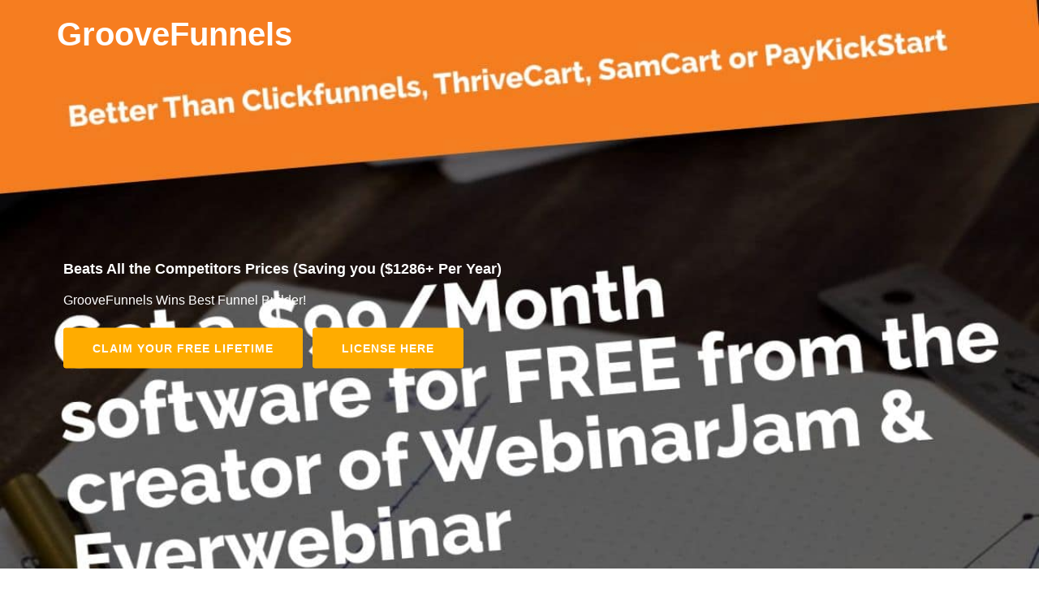

--- FILE ---
content_type: text/html; charset=UTF-8
request_url: https://bestfunnelsbuilder.com/
body_size: 3878
content:
<!DOCTYPE html>
<html lang="en-US">
  <head>
    <meta charset="UTF-8" />
    <meta http-equiv="X-UA-Compatible" content="IE=edge" />
    <meta name="viewport" content="width=device-width, initial-scale=1" />

	<link rel="pingback" href="https://bestfunnelsbuilder.com/xmlrpc.php" />
	
    <!-- The above 3 meta tags *must* come first in the head; any other head content must come *after* these tags -->

	<title>GrooveFunnels</title>
<link rel='dns-prefetch' href='//s.w.org' />
<link rel="alternate" type="application/rss+xml" title="GrooveFunnels &raquo; Feed" href="https://bestfunnelsbuilder.com/feed/" />
<link rel="alternate" type="application/rss+xml" title="GrooveFunnels &raquo; Comments Feed" href="https://bestfunnelsbuilder.com/comments/feed/" />
		<script type="text/javascript">
			window._wpemojiSettings = {"baseUrl":"https:\/\/s.w.org\/images\/core\/emoji\/12.0.0-1\/72x72\/","ext":".png","svgUrl":"https:\/\/s.w.org\/images\/core\/emoji\/12.0.0-1\/svg\/","svgExt":".svg","source":{"concatemoji":"https:\/\/bestfunnelsbuilder.com\/wp-includes\/js\/wp-emoji-release.min.js?ver=5.4.18"}};
			/*! This file is auto-generated */
			!function(e,a,t){var n,r,o,i=a.createElement("canvas"),p=i.getContext&&i.getContext("2d");function s(e,t){var a=String.fromCharCode;p.clearRect(0,0,i.width,i.height),p.fillText(a.apply(this,e),0,0);e=i.toDataURL();return p.clearRect(0,0,i.width,i.height),p.fillText(a.apply(this,t),0,0),e===i.toDataURL()}function c(e){var t=a.createElement("script");t.src=e,t.defer=t.type="text/javascript",a.getElementsByTagName("head")[0].appendChild(t)}for(o=Array("flag","emoji"),t.supports={everything:!0,everythingExceptFlag:!0},r=0;r<o.length;r++)t.supports[o[r]]=function(e){if(!p||!p.fillText)return!1;switch(p.textBaseline="top",p.font="600 32px Arial",e){case"flag":return s([127987,65039,8205,9895,65039],[127987,65039,8203,9895,65039])?!1:!s([55356,56826,55356,56819],[55356,56826,8203,55356,56819])&&!s([55356,57332,56128,56423,56128,56418,56128,56421,56128,56430,56128,56423,56128,56447],[55356,57332,8203,56128,56423,8203,56128,56418,8203,56128,56421,8203,56128,56430,8203,56128,56423,8203,56128,56447]);case"emoji":return!s([55357,56424,55356,57342,8205,55358,56605,8205,55357,56424,55356,57340],[55357,56424,55356,57342,8203,55358,56605,8203,55357,56424,55356,57340])}return!1}(o[r]),t.supports.everything=t.supports.everything&&t.supports[o[r]],"flag"!==o[r]&&(t.supports.everythingExceptFlag=t.supports.everythingExceptFlag&&t.supports[o[r]]);t.supports.everythingExceptFlag=t.supports.everythingExceptFlag&&!t.supports.flag,t.DOMReady=!1,t.readyCallback=function(){t.DOMReady=!0},t.supports.everything||(n=function(){t.readyCallback()},a.addEventListener?(a.addEventListener("DOMContentLoaded",n,!1),e.addEventListener("load",n,!1)):(e.attachEvent("onload",n),a.attachEvent("onreadystatechange",function(){"complete"===a.readyState&&t.readyCallback()})),(n=t.source||{}).concatemoji?c(n.concatemoji):n.wpemoji&&n.twemoji&&(c(n.twemoji),c(n.wpemoji)))}(window,document,window._wpemojiSettings);
		</script>
		<style type="text/css">
img.wp-smiley,
img.emoji {
	display: inline !important;
	border: none !important;
	box-shadow: none !important;
	height: 1em !important;
	width: 1em !important;
	margin: 0 .07em !important;
	vertical-align: -0.1em !important;
	background: none !important;
	padding: 0 !important;
}
</style>
	<link rel='stylesheet' id='eduexpert-bootstrap-css'  href='https://bestfunnelsbuilder.com/wp-content/themes/eduexpert/css/bootstrap/bootstrap.min.css?ver=1' type='text/css' media='all' />
<link rel='stylesheet' id='wp-block-library-css'  href='https://bestfunnelsbuilder.com/wp-includes/css/dist/block-library/style.min.css?ver=5.4.18' type='text/css' media='all' />
<link rel='stylesheet' id='owl.carousel-css'  href='https://bestfunnelsbuilder.com/wp-content/themes/eduexpert/css/owl.carousel.css?ver=5.4.18' type='text/css' media='all' />
<link rel='stylesheet' id='owl.theme-css'  href='https://bestfunnelsbuilder.com/wp-content/themes/eduexpert/css/owl.theme.css?ver=5.4.18' type='text/css' media='all' />
<link rel='stylesheet' id='customizer-style-css'  href='https://bestfunnelsbuilder.com/wp-content/themes/eduexpert/style.css?ver=5.4.18' type='text/css' media='all' />
<style id='customizer-style-inline-css' type='text/css'>
button, input[type="submit"], input[type="button"], input[type="reset"], .to-top, #site-navigation .sub-menu li:hover > a, .banner-button { background-color: #FFAC00 }a, h1 a, h2 a, h3 a, h4 a, h5 a, h6 a, .banner-button:hover, button:hover, input[type="submit"]:hover, input[type="button"]:hover, input[type="reset"]:hover, .to-top:hover, .special .meta-post .fa, .hentry .meta-post a:hover, .special h2.title-post a:hover, .widget-section .widgettitle, .default-testimonials .client-info .client .client-name, .type-team.type-b .team-social li a, .type-team .team-content .name, #site-navigation ul li a:hover, #site-navigation ul li a:hover { color: #FFAC00 }.banner-button, input[type="text"]:focus, input[type="email"]:focus, textarea:focus, input[type="number"]:focus, input[type="password"]:focus, input[type="tel"]:focus, input[type="date"]:focus, input[type="datetime"]:focus, input[type="datetime-local"]:focus, input[type="month"]:focus, input[type="time"]:focus, input[type="week"]:focus, input[type="url"]:focus, input[type="search"]:focus, input[type="color"]:focus, button, input[type="button"], input[type="reset"], input[type="submit"], .divider-separator, .type-team.type-b .team-social li a { border-color: #FFAC00 } .site-title a, .site-title a:hover { color: #ffffff; } .site-description { color: #ffffff; } .header-background, .other-header { background: url(https://bestfunnelsbuilder.com/wp-content/uploads/2020/05/GrooveFunnels-Free.jpg); background-size: cover; background-position: top center !important; background-repeat: no-repeat; height: 700px; }.page-wrap { padding-top: 80px; padding-bottom: 80px; }body { color:#8e88aa}body { background-color: #ffffff}
</style>
<link rel='stylesheet' id='style-css'  href='https://bestfunnelsbuilder.com/wp-content/themes/eduexpert/css/style.css?ver=5.4.18' type='text/css' media='all' />
<link rel='stylesheet' id='eduexpert-font-awesome-css'  href='https://bestfunnelsbuilder.com/wp-content/themes/eduexpert/fonts/font-awesome.min.css?ver=5.4.18' type='text/css' media='all' />
<script type='text/javascript' src='https://bestfunnelsbuilder.com/wp-includes/js/jquery/jquery.js?ver=1.12.4-wp'></script>
<script type='text/javascript' src='https://bestfunnelsbuilder.com/wp-includes/js/jquery/jquery-migrate.min.js?ver=1.4.1'></script>
<link rel='https://api.w.org/' href='https://bestfunnelsbuilder.com/wp-json/' />
<link rel="EditURI" type="application/rsd+xml" title="RSD" href="https://bestfunnelsbuilder.com/xmlrpc.php?rsd" />
<link rel="wlwmanifest" type="application/wlwmanifest+xml" href="https://bestfunnelsbuilder.com/wp-includes/wlwmanifest.xml" /> 
<meta name="generator" content="WordPress 5.4.18" />
<style type="text/css">.recentcomments a{display:inline !important;padding:0 !important;margin:0 !important;}</style>  </head>

  <body class="home blog">
  
  		
    <header id="masthead"  class="site-header  float-header" role="banner">
		<div class="head-wrap banner-background">
			<div class="container">
				<div class="row">
					<div class="col-md-4 col-sm-6 col-xs-12">
													<h1 class="site-title"><a href="https://bestfunnelsbuilder.com/" rel="home">GrooveFunnels</a></h1>
							<h5 class="site-description"></h5>	        
											</div>
					<div class="col-md-8 col-sm-6 col-xs-12">
						<div class="btn-menu"></div>
						<nav id="site-navigation" class="site-navigation" role="navigation">
							<div class="menu"></div>
						</nav><!-- #site-navigation -->
					</div>
				</div>
			</div>
		</div>
    </header>
	
	<div class="eduexpert-banner-area">
					
	<div class="header-background background-type-image">
		<div class="header-content">
			<div class="container">
				<div class="row align-center">
				
					<div class="banner-text-content" >
						<h5 class="bg-maintitle">Beats All the Competitors Prices (Saving you ($1286+ Per Year)</h5>
						<h1 class="bg-subtitle"></h1>
						<p class="bg-subpera">GrooveFunnels Wins Best Funnel Builder!</p>
												<div class="banner-btn-div">
							<a href="https://bestfunnelsbuilder.com/GrooveFunnels" class="bg-banner-button banner-button mt-5">Claim Your FREE Lifetime</a>&nbsp;&nbsp;
																		<a href="https://bestfunnelsbuilder.com/GrooveFunnels" class="bg-banner-button2 banner-button mt-5">LICENSE HERE</a>
						</div>
											</div>
					
				</div>	
			</div>	
		</div>
	</div> 
	
		</div>
	
	<div id="content" class="page-wrap">
		<div class="content-wrapper">
			<div class="container">
<div class="row">
	<div id="primary" class="content-area col-md-9 special">
		<main id="main" class="blog-main post-wrap" role="main">

		
		<div class="posts-layout">
			
				<article id="post-16" class="post-16 post type-post status-publish format-standard hentry category-groovefunnels">
	<div class="blog-post">
		<div class="entry-thumb">
			<a href="https://bestfunnelsbuilder.com/get-free-groovefunnels-lifetime-account/" title="GET FREE GROOVEFUNNELS LIFETIME ACCOUNT!"></a>
		</div>
		<div class="blog-content-wrapper">
			<header class="entry-header">
				<h2 class="title-post entry-title"><a href="https://bestfunnelsbuilder.com/get-free-groovefunnels-lifetime-account/" rel="bookmark">GET FREE GROOVEFUNNELS LIFETIME ACCOUNT!</a></h2>			</header>
			<p class="meta-post"> <span class="posted-on"><i class="fa fa-calendar"></i><a href="https://bestfunnelsbuilder.com/get-free-groovefunnels-lifetime-account/" rel="bookmark"><time class="entry-date published" datetime="2020-05-26T12:52:20+00:00">May 26, 2020</time><time class="updated" datetime="2020-05-26T13:13:40+00:00">May 26, 2020</time></a></span><span class="byline"> <i class="fa fa-user"></i><span class="author vcard"><a class="url fn n" href="https://bestfunnelsbuilder.com/author/adminer/">adminER</a></span></span><i class="fa fa-commenting"></i><span class="comment-count"><a href="https://bestfunnelsbuilder.com/get-free-groovefunnels-lifetime-account/">0 comments</a></span><span class="blog-category"><i class="fa fa-list"></i><span class="blog-category-url"><a href="https://bestfunnelsbuilder.com/category/groovefunnels/">GrooveFunnels</a></span></span> </p>
			<div class="entry-post">
									<p>FREE During COVID-19 Crisis The Most Powerful Sales And Affiliate Platform from the Creator of WebinarJam &#038; Everwebinar (Mike Filsaime) CLAIM YOUR FREE LIFETIME LICENCE HERE: https://bestfunnelsbuilder.com/GrooveFunnels No Credit Card Ever! No Fees Ever. It&#8217;s Just Free!</p>
							</div>
			
		</div>

	</div><!-- /.blog-post -->
</article><!-- /article -->
					</div>

			

		
		</main><!-- #main -->
	</div><!-- #primary -->

<div id="twx-sidebar" class="col-md-3 blog-sidebar widget-section">
	<li id="search-2" class="widget widget_search">

<form role="search" method="get" class="searchform" action="https://bestfunnelsbuilder.com/">
    <div>
        <input id="search-form-6923bca6b99ed" class="app_search" type="text" value="" name="s" class="search-field" placeholder="Enter Keywords Here.." />
        <input type="submit" class="search-submit" value="Search" />
    </div>
</form></li>		<li id="recent-posts-2" class="widget widget_recent_entries">		<h3 class="widgettitle">Recent Posts</h3>		<ul>
											<li>
					<a href="https://bestfunnelsbuilder.com/get-free-groovefunnels-lifetime-account/">GET FREE GROOVEFUNNELS LIFETIME ACCOUNT!</a>
									</li>
					</ul>
		</li><li id="recent-comments-2" class="widget widget_recent_comments"><h3 class="widgettitle">Recent Comments</h3><ul id="recentcomments"></ul></li></div></div>
</div><!-- /.row -->
</div><!-- /.container -->
</div><!-- /.content-wrapper -->
</div><!-- /.page-wrap -->
	
	
<div class="footer-widgets">
	<div class="container">
		<div class="widget-column col-sm-4">
					</div>
		<div class="widget-column col-sm-4">
					</div>
		<div class="widget-column col-sm-4">
					</div>
	</div>
</div>    <footer class="site-footer">
		<div class="site-copyright container">
							<span><a href="http://suavethemes.com/details/corporate/eduexpert" rel="designer">&copy; EduExpert Theme</a></span>
						<div class="to-top">
				<i class="fa fa-angle-up"></i>
			</div>
		</div>
    </footer><!-- /.site-footer -->
	
	<script type='text/javascript' src='https://bestfunnelsbuilder.com/wp-content/themes/eduexpert/js/common.js?ver=20180213'></script>
<script type='text/javascript' src='https://bestfunnelsbuilder.com/wp-content/themes/eduexpert/js/owl.carousel.min.js?ver=20180213'></script>
<script type='text/javascript' src='https://bestfunnelsbuilder.com/wp-content/themes/eduexpert/js/wow/wow.min.js?ver=20180213'></script>
<script type='text/javascript' src='https://bestfunnelsbuilder.com/wp-includes/js/wp-embed.min.js?ver=5.4.18'></script>
 
  </body>
</html>

<!-- Page cached by LiteSpeed Cache 6.4.1 on 2025-11-24 02:02:14 -->